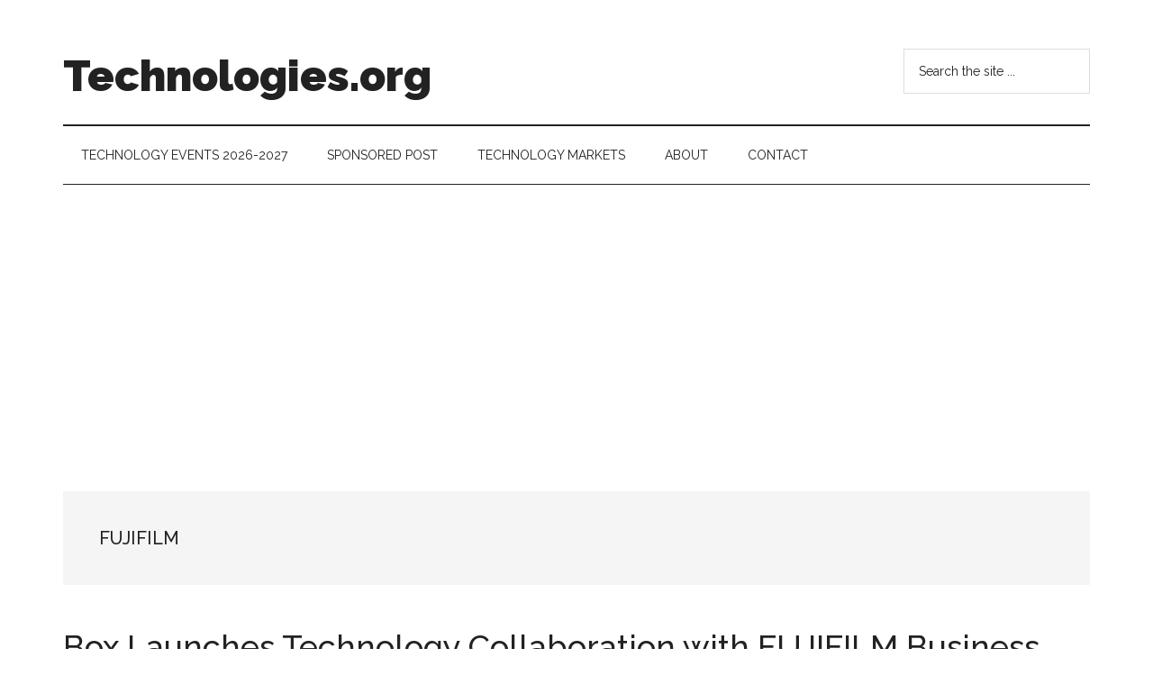

--- FILE ---
content_type: text/html; charset=UTF-8
request_url: https://technologies.org/tag/fujifilm/
body_size: 11033
content:
<!DOCTYPE html>
<html lang="en-US">
<head >
<meta charset="UTF-8" />
<meta name="viewport" content="width=device-width, initial-scale=1" />
<title>FUJIFILM | Technologies.org</title>
<meta name='robots' content='max-image-preview:large' />
<link rel='dns-prefetch' href='//fonts.googleapis.com' />
<link rel="alternate" type="application/rss+xml" title="Technologies.org &raquo; Feed" href="https://technologies.org/feed/" />
<link rel="alternate" type="application/rss+xml" title="Technologies.org &raquo; Comments Feed" href="https://technologies.org/comments/feed/" />
<link rel="alternate" type="application/rss+xml" title="Technologies.org &raquo; FUJIFILM Tag Feed" href="https://technologies.org/tag/fujifilm/feed/" />
<link rel="canonical" href="https://technologies.org/tag/fujifilm/" />
<!-- Genesis Open Graph -->
<meta property="og:title" content="FUJIFILM | Technologies.org" />
<meta property="og:type" content="website" />
<meta property="og:url" content="https://technologies.org/tag/fujifilm/" />
<script>
window._wpemojiSettings = {"baseUrl":"https:\/\/s.w.org\/images\/core\/emoji\/14.0.0\/72x72\/","ext":".png","svgUrl":"https:\/\/s.w.org\/images\/core\/emoji\/14.0.0\/svg\/","svgExt":".svg","source":{"concatemoji":"https:\/\/technologies.org\/wp-includes\/js\/wp-emoji-release.min.js?ver=6.3"}};
/*! This file is auto-generated */
!function(i,n){var o,s,e;function c(e){try{var t={supportTests:e,timestamp:(new Date).valueOf()};sessionStorage.setItem(o,JSON.stringify(t))}catch(e){}}function p(e,t,n){e.clearRect(0,0,e.canvas.width,e.canvas.height),e.fillText(t,0,0);var t=new Uint32Array(e.getImageData(0,0,e.canvas.width,e.canvas.height).data),r=(e.clearRect(0,0,e.canvas.width,e.canvas.height),e.fillText(n,0,0),new Uint32Array(e.getImageData(0,0,e.canvas.width,e.canvas.height).data));return t.every(function(e,t){return e===r[t]})}function u(e,t,n){switch(t){case"flag":return n(e,"\ud83c\udff3\ufe0f\u200d\u26a7\ufe0f","\ud83c\udff3\ufe0f\u200b\u26a7\ufe0f")?!1:!n(e,"\ud83c\uddfa\ud83c\uddf3","\ud83c\uddfa\u200b\ud83c\uddf3")&&!n(e,"\ud83c\udff4\udb40\udc67\udb40\udc62\udb40\udc65\udb40\udc6e\udb40\udc67\udb40\udc7f","\ud83c\udff4\u200b\udb40\udc67\u200b\udb40\udc62\u200b\udb40\udc65\u200b\udb40\udc6e\u200b\udb40\udc67\u200b\udb40\udc7f");case"emoji":return!n(e,"\ud83e\udef1\ud83c\udffb\u200d\ud83e\udef2\ud83c\udfff","\ud83e\udef1\ud83c\udffb\u200b\ud83e\udef2\ud83c\udfff")}return!1}function f(e,t,n){var r="undefined"!=typeof WorkerGlobalScope&&self instanceof WorkerGlobalScope?new OffscreenCanvas(300,150):i.createElement("canvas"),a=r.getContext("2d",{willReadFrequently:!0}),o=(a.textBaseline="top",a.font="600 32px Arial",{});return e.forEach(function(e){o[e]=t(a,e,n)}),o}function t(e){var t=i.createElement("script");t.src=e,t.defer=!0,i.head.appendChild(t)}"undefined"!=typeof Promise&&(o="wpEmojiSettingsSupports",s=["flag","emoji"],n.supports={everything:!0,everythingExceptFlag:!0},e=new Promise(function(e){i.addEventListener("DOMContentLoaded",e,{once:!0})}),new Promise(function(t){var n=function(){try{var e=JSON.parse(sessionStorage.getItem(o));if("object"==typeof e&&"number"==typeof e.timestamp&&(new Date).valueOf()<e.timestamp+604800&&"object"==typeof e.supportTests)return e.supportTests}catch(e){}return null}();if(!n){if("undefined"!=typeof Worker&&"undefined"!=typeof OffscreenCanvas&&"undefined"!=typeof URL&&URL.createObjectURL&&"undefined"!=typeof Blob)try{var e="postMessage("+f.toString()+"("+[JSON.stringify(s),u.toString(),p.toString()].join(",")+"));",r=new Blob([e],{type:"text/javascript"}),a=new Worker(URL.createObjectURL(r),{name:"wpTestEmojiSupports"});return void(a.onmessage=function(e){c(n=e.data),a.terminate(),t(n)})}catch(e){}c(n=f(s,u,p))}t(n)}).then(function(e){for(var t in e)n.supports[t]=e[t],n.supports.everything=n.supports.everything&&n.supports[t],"flag"!==t&&(n.supports.everythingExceptFlag=n.supports.everythingExceptFlag&&n.supports[t]);n.supports.everythingExceptFlag=n.supports.everythingExceptFlag&&!n.supports.flag,n.DOMReady=!1,n.readyCallback=function(){n.DOMReady=!0}}).then(function(){return e}).then(function(){var e;n.supports.everything||(n.readyCallback(),(e=n.source||{}).concatemoji?t(e.concatemoji):e.wpemoji&&e.twemoji&&(t(e.twemoji),t(e.wpemoji)))}))}((window,document),window._wpemojiSettings);
</script>
<style>
img.wp-smiley,
img.emoji {
	display: inline !important;
	border: none !important;
	box-shadow: none !important;
	height: 1em !important;
	width: 1em !important;
	margin: 0 0.07em !important;
	vertical-align: -0.1em !important;
	background: none !important;
	padding: 0 !important;
}
</style>
	<link rel='stylesheet' id='genesis-blocks-style-css-css' href='https://technologies.org/wp-content/plugins/genesis-blocks/dist/style-blocks.build.css?ver=1765186693' media='all' />
<link rel='stylesheet' id='magazine-pro-css' href='https://technologies.org/wp-content/themes/magazine-pro/style.css?ver=3.5.1' media='all' />
<link rel='stylesheet' id='wp-block-library-css' href='https://technologies.org/wp-includes/css/dist/block-library/style.min.css?ver=6.3' media='all' />
<style id='classic-theme-styles-inline-css'>
/*! This file is auto-generated */
.wp-block-button__link{color:#fff;background-color:#32373c;border-radius:9999px;box-shadow:none;text-decoration:none;padding:calc(.667em + 2px) calc(1.333em + 2px);font-size:1.125em}.wp-block-file__button{background:#32373c;color:#fff;text-decoration:none}
</style>
<style id='global-styles-inline-css'>
body{--wp--preset--color--black: #000000;--wp--preset--color--cyan-bluish-gray: #abb8c3;--wp--preset--color--white: #ffffff;--wp--preset--color--pale-pink: #f78da7;--wp--preset--color--vivid-red: #cf2e2e;--wp--preset--color--luminous-vivid-orange: #ff6900;--wp--preset--color--luminous-vivid-amber: #fcb900;--wp--preset--color--light-green-cyan: #7bdcb5;--wp--preset--color--vivid-green-cyan: #00d084;--wp--preset--color--pale-cyan-blue: #8ed1fc;--wp--preset--color--vivid-cyan-blue: #0693e3;--wp--preset--color--vivid-purple: #9b51e0;--wp--preset--color--theme-primary: #008285;--wp--preset--color--theme-secondary: #008285;--wp--preset--gradient--vivid-cyan-blue-to-vivid-purple: linear-gradient(135deg,rgba(6,147,227,1) 0%,rgb(155,81,224) 100%);--wp--preset--gradient--light-green-cyan-to-vivid-green-cyan: linear-gradient(135deg,rgb(122,220,180) 0%,rgb(0,208,130) 100%);--wp--preset--gradient--luminous-vivid-amber-to-luminous-vivid-orange: linear-gradient(135deg,rgba(252,185,0,1) 0%,rgba(255,105,0,1) 100%);--wp--preset--gradient--luminous-vivid-orange-to-vivid-red: linear-gradient(135deg,rgba(255,105,0,1) 0%,rgb(207,46,46) 100%);--wp--preset--gradient--very-light-gray-to-cyan-bluish-gray: linear-gradient(135deg,rgb(238,238,238) 0%,rgb(169,184,195) 100%);--wp--preset--gradient--cool-to-warm-spectrum: linear-gradient(135deg,rgb(74,234,220) 0%,rgb(151,120,209) 20%,rgb(207,42,186) 40%,rgb(238,44,130) 60%,rgb(251,105,98) 80%,rgb(254,248,76) 100%);--wp--preset--gradient--blush-light-purple: linear-gradient(135deg,rgb(255,206,236) 0%,rgb(152,150,240) 100%);--wp--preset--gradient--blush-bordeaux: linear-gradient(135deg,rgb(254,205,165) 0%,rgb(254,45,45) 50%,rgb(107,0,62) 100%);--wp--preset--gradient--luminous-dusk: linear-gradient(135deg,rgb(255,203,112) 0%,rgb(199,81,192) 50%,rgb(65,88,208) 100%);--wp--preset--gradient--pale-ocean: linear-gradient(135deg,rgb(255,245,203) 0%,rgb(182,227,212) 50%,rgb(51,167,181) 100%);--wp--preset--gradient--electric-grass: linear-gradient(135deg,rgb(202,248,128) 0%,rgb(113,206,126) 100%);--wp--preset--gradient--midnight: linear-gradient(135deg,rgb(2,3,129) 0%,rgb(40,116,252) 100%);--wp--preset--font-size--small: 12px;--wp--preset--font-size--medium: 20px;--wp--preset--font-size--large: 20px;--wp--preset--font-size--x-large: 42px;--wp--preset--font-size--normal: 16px;--wp--preset--font-size--larger: 24px;--wp--preset--spacing--20: 0.44rem;--wp--preset--spacing--30: 0.67rem;--wp--preset--spacing--40: 1rem;--wp--preset--spacing--50: 1.5rem;--wp--preset--spacing--60: 2.25rem;--wp--preset--spacing--70: 3.38rem;--wp--preset--spacing--80: 5.06rem;--wp--preset--shadow--natural: 6px 6px 9px rgba(0, 0, 0, 0.2);--wp--preset--shadow--deep: 12px 12px 50px rgba(0, 0, 0, 0.4);--wp--preset--shadow--sharp: 6px 6px 0px rgba(0, 0, 0, 0.2);--wp--preset--shadow--outlined: 6px 6px 0px -3px rgba(255, 255, 255, 1), 6px 6px rgba(0, 0, 0, 1);--wp--preset--shadow--crisp: 6px 6px 0px rgba(0, 0, 0, 1);}:where(.is-layout-flex){gap: 0.5em;}:where(.is-layout-grid){gap: 0.5em;}body .is-layout-flow > .alignleft{float: left;margin-inline-start: 0;margin-inline-end: 2em;}body .is-layout-flow > .alignright{float: right;margin-inline-start: 2em;margin-inline-end: 0;}body .is-layout-flow > .aligncenter{margin-left: auto !important;margin-right: auto !important;}body .is-layout-constrained > .alignleft{float: left;margin-inline-start: 0;margin-inline-end: 2em;}body .is-layout-constrained > .alignright{float: right;margin-inline-start: 2em;margin-inline-end: 0;}body .is-layout-constrained > .aligncenter{margin-left: auto !important;margin-right: auto !important;}body .is-layout-constrained > :where(:not(.alignleft):not(.alignright):not(.alignfull)){max-width: var(--wp--style--global--content-size);margin-left: auto !important;margin-right: auto !important;}body .is-layout-constrained > .alignwide{max-width: var(--wp--style--global--wide-size);}body .is-layout-flex{display: flex;}body .is-layout-flex{flex-wrap: wrap;align-items: center;}body .is-layout-flex > *{margin: 0;}body .is-layout-grid{display: grid;}body .is-layout-grid > *{margin: 0;}:where(.wp-block-columns.is-layout-flex){gap: 2em;}:where(.wp-block-columns.is-layout-grid){gap: 2em;}:where(.wp-block-post-template.is-layout-flex){gap: 1.25em;}:where(.wp-block-post-template.is-layout-grid){gap: 1.25em;}.has-black-color{color: var(--wp--preset--color--black) !important;}.has-cyan-bluish-gray-color{color: var(--wp--preset--color--cyan-bluish-gray) !important;}.has-white-color{color: var(--wp--preset--color--white) !important;}.has-pale-pink-color{color: var(--wp--preset--color--pale-pink) !important;}.has-vivid-red-color{color: var(--wp--preset--color--vivid-red) !important;}.has-luminous-vivid-orange-color{color: var(--wp--preset--color--luminous-vivid-orange) !important;}.has-luminous-vivid-amber-color{color: var(--wp--preset--color--luminous-vivid-amber) !important;}.has-light-green-cyan-color{color: var(--wp--preset--color--light-green-cyan) !important;}.has-vivid-green-cyan-color{color: var(--wp--preset--color--vivid-green-cyan) !important;}.has-pale-cyan-blue-color{color: var(--wp--preset--color--pale-cyan-blue) !important;}.has-vivid-cyan-blue-color{color: var(--wp--preset--color--vivid-cyan-blue) !important;}.has-vivid-purple-color{color: var(--wp--preset--color--vivid-purple) !important;}.has-black-background-color{background-color: var(--wp--preset--color--black) !important;}.has-cyan-bluish-gray-background-color{background-color: var(--wp--preset--color--cyan-bluish-gray) !important;}.has-white-background-color{background-color: var(--wp--preset--color--white) !important;}.has-pale-pink-background-color{background-color: var(--wp--preset--color--pale-pink) !important;}.has-vivid-red-background-color{background-color: var(--wp--preset--color--vivid-red) !important;}.has-luminous-vivid-orange-background-color{background-color: var(--wp--preset--color--luminous-vivid-orange) !important;}.has-luminous-vivid-amber-background-color{background-color: var(--wp--preset--color--luminous-vivid-amber) !important;}.has-light-green-cyan-background-color{background-color: var(--wp--preset--color--light-green-cyan) !important;}.has-vivid-green-cyan-background-color{background-color: var(--wp--preset--color--vivid-green-cyan) !important;}.has-pale-cyan-blue-background-color{background-color: var(--wp--preset--color--pale-cyan-blue) !important;}.has-vivid-cyan-blue-background-color{background-color: var(--wp--preset--color--vivid-cyan-blue) !important;}.has-vivid-purple-background-color{background-color: var(--wp--preset--color--vivid-purple) !important;}.has-black-border-color{border-color: var(--wp--preset--color--black) !important;}.has-cyan-bluish-gray-border-color{border-color: var(--wp--preset--color--cyan-bluish-gray) !important;}.has-white-border-color{border-color: var(--wp--preset--color--white) !important;}.has-pale-pink-border-color{border-color: var(--wp--preset--color--pale-pink) !important;}.has-vivid-red-border-color{border-color: var(--wp--preset--color--vivid-red) !important;}.has-luminous-vivid-orange-border-color{border-color: var(--wp--preset--color--luminous-vivid-orange) !important;}.has-luminous-vivid-amber-border-color{border-color: var(--wp--preset--color--luminous-vivid-amber) !important;}.has-light-green-cyan-border-color{border-color: var(--wp--preset--color--light-green-cyan) !important;}.has-vivid-green-cyan-border-color{border-color: var(--wp--preset--color--vivid-green-cyan) !important;}.has-pale-cyan-blue-border-color{border-color: var(--wp--preset--color--pale-cyan-blue) !important;}.has-vivid-cyan-blue-border-color{border-color: var(--wp--preset--color--vivid-cyan-blue) !important;}.has-vivid-purple-border-color{border-color: var(--wp--preset--color--vivid-purple) !important;}.has-vivid-cyan-blue-to-vivid-purple-gradient-background{background: var(--wp--preset--gradient--vivid-cyan-blue-to-vivid-purple) !important;}.has-light-green-cyan-to-vivid-green-cyan-gradient-background{background: var(--wp--preset--gradient--light-green-cyan-to-vivid-green-cyan) !important;}.has-luminous-vivid-amber-to-luminous-vivid-orange-gradient-background{background: var(--wp--preset--gradient--luminous-vivid-amber-to-luminous-vivid-orange) !important;}.has-luminous-vivid-orange-to-vivid-red-gradient-background{background: var(--wp--preset--gradient--luminous-vivid-orange-to-vivid-red) !important;}.has-very-light-gray-to-cyan-bluish-gray-gradient-background{background: var(--wp--preset--gradient--very-light-gray-to-cyan-bluish-gray) !important;}.has-cool-to-warm-spectrum-gradient-background{background: var(--wp--preset--gradient--cool-to-warm-spectrum) !important;}.has-blush-light-purple-gradient-background{background: var(--wp--preset--gradient--blush-light-purple) !important;}.has-blush-bordeaux-gradient-background{background: var(--wp--preset--gradient--blush-bordeaux) !important;}.has-luminous-dusk-gradient-background{background: var(--wp--preset--gradient--luminous-dusk) !important;}.has-pale-ocean-gradient-background{background: var(--wp--preset--gradient--pale-ocean) !important;}.has-electric-grass-gradient-background{background: var(--wp--preset--gradient--electric-grass) !important;}.has-midnight-gradient-background{background: var(--wp--preset--gradient--midnight) !important;}.has-small-font-size{font-size: var(--wp--preset--font-size--small) !important;}.has-medium-font-size{font-size: var(--wp--preset--font-size--medium) !important;}.has-large-font-size{font-size: var(--wp--preset--font-size--large) !important;}.has-x-large-font-size{font-size: var(--wp--preset--font-size--x-large) !important;}
.wp-block-navigation a:where(:not(.wp-element-button)){color: inherit;}
:where(.wp-block-post-template.is-layout-flex){gap: 1.25em;}:where(.wp-block-post-template.is-layout-grid){gap: 1.25em;}
:where(.wp-block-columns.is-layout-flex){gap: 2em;}:where(.wp-block-columns.is-layout-grid){gap: 2em;}
.wp-block-pullquote{font-size: 1.5em;line-height: 1.6;}
</style>
<link rel='stylesheet' id='super-rss-reader-css' href='https://technologies.org/wp-content/plugins/super-rss-reader/public/css/style.min.css?ver=5.4' media='all' />
<link rel='stylesheet' id='dashicons-css' href='https://technologies.org/wp-includes/css/dashicons.min.css?ver=6.3' media='all' />
<link rel='stylesheet' id='magazine-pro-fonts-css' href='https://fonts.googleapis.com/css?family=Roboto%3A300%2C400%7CRaleway%3A400%2C500%2C900&#038;ver=3.5.1' media='all' />
<link rel='stylesheet' id='magazine-pro-gutenberg-css' href='https://technologies.org/wp-content/themes/magazine-pro/lib/gutenberg/front-end.css?ver=3.5.1' media='all' />
<style id='magazine-pro-gutenberg-inline-css'>
.ab-block-post-grid .ab-block-post-grid-more-link:hover,
.ab-block-post-grid header .ab-block-post-grid-title a:hover {
	color: #008285;
}

.button-more-link.ab-block-post-grid .ab-block-post-grid-more-link:hover,
.ab-block-post-grid .is-grid .ab-block-post-grid-image a .ab-block-post-grid-date,
.site-container .wp-block-button .wp-block-button__link {
	background-color: #008285;
	color: #ffffff;
}

.button-more-link.ab-block-post-grid .ab-block-post-grid-more-link:hover,
.wp-block-button .wp-block-button__link:not(.has-background),
.wp-block-button .wp-block-button__link:not(.has-background):focus,
.wp-block-button .wp-block-button__link:not(.has-background):hover {
	color: #ffffff;
}

.site-container .wp-block-button.is-style-outline .wp-block-button__link {
	color: #008285;
}

.site-container .wp-block-button.is-style-outline .wp-block-button__link:focus,
.site-container .wp-block-button.is-style-outline .wp-block-button__link:hover {
	color: #23a5a8;
}

.site-container .wp-block-pullquote.is-style-solid-color {
	background-color: #008285;
}		.site-container .has-small-font-size {
			font-size: 12px;
		}		.site-container .has-normal-font-size {
			font-size: 16px;
		}		.site-container .has-large-font-size {
			font-size: 20px;
		}		.site-container .has-larger-font-size {
			font-size: 24px;
		}		.site-container .has-theme-primary-color,
		.site-container .wp-block-button .wp-block-button__link.has-theme-primary-color,
		.site-container .wp-block-button.is-style-outline .wp-block-button__link.has-theme-primary-color {
			color: #008285;
		}
		.site-container .has-theme-primary-background-color,
		.site-container .wp-block-button .wp-block-button__link.has-theme-primary-background-color,
		.site-container .wp-block-pullquote.is-style-solid-color.has-theme-primary-background-color {
			background-color: #008285;
		}		.site-container .has-theme-secondary-color,
		.site-container .wp-block-button .wp-block-button__link.has-theme-secondary-color,
		.site-container .wp-block-button.is-style-outline .wp-block-button__link.has-theme-secondary-color {
			color: #008285;
		}
		.site-container .has-theme-secondary-background-color,
		.site-container .wp-block-button .wp-block-button__link.has-theme-secondary-background-color,
		.site-container .wp-block-pullquote.is-style-solid-color.has-theme-secondary-background-color {
			background-color: #008285;
		}
</style>
<script src='https://technologies.org/wp-includes/js/jquery/jquery.min.js?ver=3.7.0' id='jquery-core-js'></script>
<script src='https://technologies.org/wp-includes/js/jquery/jquery-migrate.min.js?ver=3.4.1' id='jquery-migrate-js'></script>
<script src='https://technologies.org/wp-content/plugins/super-rss-reader/public/js/jquery.easy-ticker.min.js?ver=5.4' id='jquery-easy-ticker-js'></script>
<script src='https://technologies.org/wp-content/plugins/super-rss-reader/public/js/script.min.js?ver=5.4' id='super-rss-reader-js'></script>
<link rel="https://api.w.org/" href="https://technologies.org/wp-json/" /><link rel="alternate" type="application/json" href="https://technologies.org/wp-json/wp/v2/tags/664" /><link rel="EditURI" type="application/rsd+xml" title="RSD" href="https://technologies.org/xmlrpc.php?rsd" />
<link rel="icon" href="https://technologies.org/wp-content/themes/magazine-pro/images/favicon.ico" />
<link rel="pingback" href="https://technologies.org/xmlrpc.php" />
<script async src="https://pagead2.googlesyndication.com/pagead/js/adsbygoogle.js?client=ca-pub-3142706883053958"
     crossorigin="anonymous"></script></head>
<body class="archive tag tag-fujifilm tag-664 wp-embed-responsive full-width-content genesis-breadcrumbs-hidden genesis-footer-widgets-visible" itemscope itemtype="https://schema.org/WebPage"><div class="site-container"><ul class="genesis-skip-link"><li><a href="#genesis-content" class="screen-reader-shortcut"> Skip to main content</a></li><li><a href="#genesis-nav-secondary" class="screen-reader-shortcut"> Skip to secondary menu</a></li><li><a href="#genesis-footer-widgets" class="screen-reader-shortcut"> Skip to footer</a></li></ul><header class="site-header" itemscope itemtype="https://schema.org/WPHeader"><div class="wrap"><div class="title-area"><p class="site-title" itemprop="headline"><a href="https://technologies.org/">Technologies.org</a></p><p class="site-description" itemprop="description">Technology Trends: Follow the Money</p></div><div class="widget-area header-widget-area"><section id="search-2" class="widget widget_search"><div class="widget-wrap"><form class="search-form" method="get" action="https://technologies.org/" role="search" itemprop="potentialAction" itemscope itemtype="https://schema.org/SearchAction"><label class="search-form-label screen-reader-text" for="searchform-1">Search the site ...</label><input class="search-form-input" type="search" name="s" id="searchform-1" placeholder="Search the site ..." itemprop="query-input"><input class="search-form-submit" type="submit" value="Search"><meta content="https://technologies.org/?s={s}" itemprop="target"></form></div></section>
</div></div></header><nav class="nav-secondary" aria-label="Secondary" id="genesis-nav-secondary" itemscope itemtype="https://schema.org/SiteNavigationElement"><div class="wrap"><ul id="menu-top" class="menu genesis-nav-menu menu-secondary js-superfish"><li id="menu-item-9814" class="menu-item menu-item-type-post_type menu-item-object-page menu-item-9814"><a href="https://technologies.org/technology-events/" itemprop="url"><span itemprop="name">Technology Events 2026-2027</span></a></li>
<li id="menu-item-9810" class="menu-item menu-item-type-post_type menu-item-object-page menu-item-9810"><a href="https://technologies.org/sponsor/" itemprop="url"><span itemprop="name">Sponsored Post</span></a></li>
<li id="menu-item-9808" class="menu-item menu-item-type-post_type menu-item-object-page menu-item-9808"><a href="https://technologies.org/technology-markets/" itemprop="url"><span itemprop="name">Technology Markets</span></a></li>
<li id="menu-item-9812" class="menu-item menu-item-type-post_type menu-item-object-page menu-item-has-children menu-item-9812"><a href="https://technologies.org/about/" itemprop="url"><span itemprop="name">About</span></a>
<ul class="sub-menu">
	<li id="menu-item-10586" class="menu-item menu-item-type-post_type menu-item-object-page menu-item-10586"><a href="https://technologies.org/gdpr/" itemprop="url"><span itemprop="name">GDPR</span></a></li>
</ul>
</li>
<li id="menu-item-9811" class="menu-item menu-item-type-post_type menu-item-object-page menu-item-9811"><a href="https://technologies.org/contact/" itemprop="url"><span itemprop="name">Contact</span></a></li>
</ul></div></nav><div class="site-inner"><div class="content-sidebar-wrap"><main class="content" id="genesis-content"><div class="archive-description taxonomy-archive-description taxonomy-description"><h1 class="archive-title">FUJIFILM</h1></div><article class="post-9663 post type-post status-publish format-standard category-tech tag-box tag-docuworks tag-fujifilm tag-digitization tag-document-software entry" aria-label="Box Launches Technology Collaboration with FUJIFILM Business Innovation" itemscope itemtype="https://schema.org/CreativeWork"><header class="entry-header"><h2 class="entry-title" itemprop="headline"><a class="entry-title-link" rel="bookmark" href="https://technologies.org/box-launches-technology-collaboration-with-fujifilm-business-innovation/">Box Launches Technology Collaboration with FUJIFILM Business Innovation</a></h2>
<p class="entry-meta"><time class="entry-time" itemprop="datePublished" datetime="2022-06-22T03:53:25+00:00">June 22, 2022</time> By <span class="entry-author" itemprop="author" itemscope itemtype="https://schema.org/Person"><a href="https://technologies.org/author/admin/" class="entry-author-link" rel="author" itemprop="url"><span class="entry-author-name" itemprop="name">admin</span></a></span> <span class="entry-comments-link"><a href="https://technologies.org/box-launches-technology-collaboration-with-fujifilm-business-innovation/#respond">Leave a Comment</a></span> </p></header><div class="entry-content" itemprop="text"><p>Strengthens integration with DocuWorks, a document handling software with proven track record in Asia-Pacific markets

REDWOOD CITY, Calif., June 22, 2022 - Box, Inc. (NYSE: BOX), the leading Content Cloud, today announced a technology collaboration with FUJIFILM Business Innovation Corporation. The collaboration features an enhanced integration to Box's DocuWorks &#x02026; <a href="https://technologies.org/box-launches-technology-collaboration-with-fujifilm-business-innovation/" class="more-link">[Read more...] <span class="screen-reader-text">about Box Launches Technology Collaboration with FUJIFILM Business Innovation</span></a></p></div></article></main></div></div><div class="footer-widgets" id="genesis-footer-widgets"><h2 class="genesis-sidebar-title screen-reader-text">Footer</h2><div class="wrap"><div class="widget-area footer-widgets-1 footer-widget-area">
		<section id="recent-posts-2" class="widget widget_recent_entries"><div class="widget-wrap">
		<h3 class="widgettitle widget-title">Recent Posts</h3>

		<ul>
											<li>
					<a href="https://technologies.org/dealhub-raises-100m-to-redefine-enterprise-quote-to-revenue/">DealHub Raises $100M to Redefine Enterprise Quote-to-Revenue</a>
									</li>
											<li>
					<a href="https://technologies.org/preply-reaches-1-2b-valuation-after-150m-series-d-to-scale-human-led-ai-enhanced-language-learning/">Preply Reaches $1.2B Valuation After $150M Series D to Scale Human-Led, AI-Enhanced Language Learning</a>
									</li>
											<li>
					<a href="https://technologies.org/datarails-raises-70m-series-c-to-turn-the-cfos-office-into-an-ai-native-nerve-center/">Datarails Raises $70M Series C to Turn the CFO’s Office into an AI-Native Nerve Center</a>
									</li>
											<li>
					<a href="https://technologies.org/emergent-raises-70m-series-b-as-ai-turns-software-creation-into-an-entrepreneurial-commodity/">Emergent Raises $70M Series B as AI Turns Software Creation Into an Entrepreneurial Commodity</a>
									</li>
											<li>
					<a href="https://technologies.org/fujifilm-introducing-sx400-a-long-range-camera-designed-for-the-real-world/">Fujifilm Introducing SX400: A Long-Range Camera Designed for the Real World</a>
									</li>
											<li>
					<a href="https://technologies.org/d-wave-becomes-the-first-dual-platform-quantum-computing-company-after-quantum-circuits-acquisition/">D-Wave Becomes the First Dual-Platform Quantum Computing Company After Quantum Circuits Acquisition</a>
									</li>
											<li>
					<a href="https://technologies.org/wasabi-technologies-secures-70m-to-fuel-the-next-phase-of-ai-ready-cloud-storage/">Wasabi Technologies Secures $70M to Fuel the Next Phase of AI-Ready Cloud Storage</a>
									</li>
											<li>
					<a href="https://technologies.org/samsung-maintenance-mode-the-quiet-feature-that-actually-changed-how-i-buy-phones/">Samsung Maintenance Mode: The Quiet Feature That Actually Changed How I Buy Phones</a>
									</li>
											<li>
					<a href="https://technologies.org/miro-ai-workflows-launch-from-whiteboard-chaos-to-enterprise-grade-deliverables/">Miro AI Workflows Launch: From Whiteboard Chaos to Enterprise-Grade Deliverables</a>
									</li>
											<li>
					<a href="https://technologies.org/10-breakthrough-technologies-of-2026/">10 Breakthrough Technologies of 2026</a>
									</li>
					</ul>

		</div></section>
</div><div class="widget-area footer-widgets-2 footer-widget-area"><section id="super_rss_reader-6" class="widget widget_super_rss_reader"><div class="widget-wrap"><h3 class="widgettitle widget-title">Media Partners</h3>
<!-- Start - Super RSS Reader v5.4-->
        <div class="super-rss-reader-widget"><div class="srr-main"><ul class="srr-tab-wrap srr-tab-style-none srr-clearfix"><li data-tab="srr-tab-548">Market Analysis</li><li data-tab="srr-tab-913">Cybersecurity Market</li></ul><div class="srr-wrap srr-style-none" data-visible="5" data-speed="4000" data-id="srr-tab-548" ><div class="srr-inner"><div class="srr-item "><div class="srr-item-in srr-clearfix"><div class="srr-title"><a href="https://marketanalysis.com/baseten-raises-300m-to-dominate-the-inference-layer-of-ai-valued-at-5b/" title="Baseten Raises $300M to Dominate the Inference Layer of AI, Valued at $5B">Baseten Raises $300M to Dominate the Inference Layer of AI, Valued at $5B</a></div></div></div><div class="srr-item srr-stripe"><div class="srr-item-in srr-clearfix"><div class="srr-title"><a href="https://marketanalysis.com/nvidias-china-problem-is-self-inflicted-and-washington-should-stop-pretending-otherwise/" title="Nvidia’s China Problem Is Self-Inflicted, and Washington Should Stop Pretending Otherwise">Nvidia’s China Problem Is Self-Inflicted, and Washington Should Stop Pretending Otherwise</a></div></div></div><div class="srr-item "><div class="srr-item-in srr-clearfix"><div class="srr-title"><a href="https://marketanalysis.com/usps-and-the-theater-of-control-how-government-freezes-failure-in-place/" title="USPS and the Theater of Control: How Government Freezes Failure in Place">USPS and the Theater of Control: How Government Freezes Failure in Place</a></div></div></div><div class="srr-item srr-stripe"><div class="srr-item-in srr-clearfix"><div class="srr-title"><a href="https://marketanalysis.com/skild-ai-funding-round-signals-a-shift-toward-platform-economics-in-robotics/" title="Skild AI Funding Round Signals a Shift Toward Platform Economics in Robotics">Skild AI Funding Round Signals a Shift Toward Platform Economics in Robotics</a></div></div></div><div class="srr-item "><div class="srr-item-in srr-clearfix"><div class="srr-title"><a href="https://marketanalysis.com/saks-sucks-luxury-retails-debt-fueled-mirage-collapses/" title="Saks Sucks: Luxury Retail’s Debt-Fueled Mirage Collapses">Saks Sucks: Luxury Retail’s Debt-Fueled Mirage Collapses</a></div></div></div><div class="srr-item srr-stripe"><div class="srr-item-in srr-clearfix"><div class="srr-title"><a href="https://marketanalysis.com/alpacas-1-15b-valuation-signals-a-maturity-moment-for-global-brokerage-infrastructure/" title="Alpaca’s $1.15B Valuation Signals a Maturity Moment for Global Brokerage Infrastructure">Alpaca’s $1.15B Valuation Signals a Maturity Moment for Global Brokerage Infrastructure</a></div></div></div><div class="srr-item "><div class="srr-item-in srr-clearfix"><div class="srr-title"><a href="https://marketanalysis.com/the-immersive-experience-in-the-museum-world/" title="The Immersive Experience in the Museum World">The Immersive Experience in the Museum World</a></div></div></div><div class="srr-item srr-stripe"><div class="srr-item-in srr-clearfix"><div class="srr-title"><a href="https://marketanalysis.com/the-great-patent-pause-2025-the-year-u-s-innovation-took-a-breath/" title="The Great Patent Pause: 2025, the Year U.S. Innovation Took a Breath">The Great Patent Pause: 2025, the Year U.S. Innovation Took a Breath</a></div></div></div><div class="srr-item "><div class="srr-item-in srr-clearfix"><div class="srr-title"><a href="https://marketanalysis.com/openai-acquires-torch-a-100m-bet-on-ai-powered-health-records-analytics/" title="OpenAI Acquires Torch, A $100M Bet on AI-Powered Health Records Analytics">OpenAI Acquires Torch, A $100M Bet on AI-Powered Health Records Analytics</a></div></div></div><div class="srr-item srr-stripe"><div class="srr-item-in srr-clearfix"><div class="srr-title"><a href="https://marketanalysis.com/irans-unreversible-revolt-when-internal-rupture-meets-external-signals/" title="Iran’s Unreversible Revolt: When Internal Rupture Meets External Signals">Iran’s Unreversible Revolt: When Internal Rupture Meets External Signals</a></div></div></div></div></div><div class="srr-wrap srr-style-none" data-visible="5" data-speed="4000" data-id="srr-tab-913" ><div class="srr-inner"><div class="srr-item "><div class="srr-item-in srr-clearfix"><div class="srr-title"><a href="https://cybersecuritymarket.com/fortinet-stock-rises-as-wall-street-drops-the-ai-fear-narrative/" title="Fortinet Stock Rises as Wall Street Drops the AI Fear Narrative">Fortinet Stock Rises as Wall Street Drops the AI Fear Narrative</a></div></div></div><div class="srr-item srr-stripe"><div class="srr-item-in srr-clearfix"><div class="srr-title"><a href="https://cybersecuritymarket.com/lumus-2026-compromise-report-why-cybersecurity-has-entered-the-age-of-silent-breaches/" title="Lumu’s 2026 Compromise Report: Why Cybersecurity Has Entered the Age of Silent Breaches">Lumu’s 2026 Compromise Report: Why Cybersecurity Has Entered the Age of Silent Breaches</a></div></div></div><div class="srr-item "><div class="srr-item-in srr-clearfix"><div class="srr-title"><a href="https://cybersecuritymarket.com/novee-emerges-from-stealth-2025-offensive-security-at-machine-speed/" title="Novee Emerges from Stealth, 2025, Offensive Security at Machine Speed">Novee Emerges from Stealth, 2025, Offensive Security at Machine Speed</a></div></div></div><div class="srr-item srr-stripe"><div class="srr-item-in srr-clearfix"><div class="srr-title"><a href="https://cybersecuritymarket.com/depthfirst-raises-40m-series-a-to-build-ai-native-software-defense/" title="depthfirst Raises $40M Series A to Build AI-Native Software Defense">depthfirst Raises $40M Series A to Build AI-Native Software Defense</a></div></div></div><div class="srr-item "><div class="srr-item-in srr-clearfix"><div class="srr-title"><a href="https://cybersecuritymarket.com/bitwarden-doubles-down-on-identity-security-as-passwords-finally-start-to-lose-their-grip/" title="Bitwarden Doubles Down on Identity Security as Passwords Finally Start to Lose Their Grip">Bitwarden Doubles Down on Identity Security as Passwords Finally Start to Lose Their Grip</a></div></div></div><div class="srr-item srr-stripe"><div class="srr-item-in srr-clearfix"><div class="srr-title"><a href="https://cybersecuritymarket.com/cloudflare-app-innovation-report-2026-why-technical-debt-is-the-real-ai-bottleneck/" title="Cloudflare App Innovation Report 2026: Why Technical Debt Is the Real AI Bottleneck">Cloudflare App Innovation Report 2026: Why Technical Debt Is the Real AI Bottleneck</a></div></div></div><div class="srr-item "><div class="srr-item-in srr-clearfix"><div class="srr-title"><a href="https://cybersecuritymarket.com/crowdstrike-acquires-seraphic-security-browser-security-becomes-the-new-cyber-frontline/" title="CrowdStrike Acquires Seraphic Security: Browser Security Becomes the New Cyber Frontline">CrowdStrike Acquires Seraphic Security: Browser Security Becomes the New Cyber Frontline</a></div></div></div><div class="srr-item srr-stripe"><div class="srr-item-in srr-clearfix"><div class="srr-title"><a href="https://cybersecuritymarket.com/hedge-funds-quietly-rewrite-their-risk-playbook-as-cybersecurity-becomes-non-negotiable/" title="Hedge Funds Quietly Rewrite Their Risk Playbook as Cybersecurity Becomes Non-Negotiable">Hedge Funds Quietly Rewrite Their Risk Playbook as Cybersecurity Becomes Non-Negotiable</a></div></div></div><div class="srr-item "><div class="srr-item-in srr-clearfix"><div class="srr-title"><a href="https://cybersecuritymarket.com/torq-raises-140m-series-d-reaches-1-2b-valuation-as-agentic-ai-redefines-the-soc/" title="Torq Raises $140M Series D, Reaches $1.2B Valuation as Agentic AI Redefines the SOC">Torq Raises $140M Series D, Reaches $1.2B Valuation as Agentic AI Redefines the SOC</a></div></div></div><div class="srr-item srr-stripe"><div class="srr-item-in srr-clearfix"><div class="srr-title"><a href="https://cybersecuritymarket.com/crowdstrike-sgnl-deal-signals-identitys-promotion-to-the-center-of-cyber-defense/" title="CrowdStrike–SGNL Deal Signals Identity’s Promotion to the Center of Cyber Defense">CrowdStrike–SGNL Deal Signals Identity’s Promotion to the Center of Cyber Defense</a></div></div></div></div></div></div></div><!-- End - Super RSS Reader --></div></section>
</div><div class="widget-area footer-widgets-3 footer-widget-area"><section id="super_rss_reader-7" class="widget widget_super_rss_reader"><div class="widget-wrap"><h3 class="widgettitle widget-title">Media Partners</h3>
<!-- Start - Super RSS Reader v5.4-->
        <div class="super-rss-reader-widget"><div class="srr-main"><ul class="srr-tab-wrap srr-tab-style-none srr-clearfix"><li data-tab="srr-tab-736">Market Research Media</li><li data-tab="srr-tab-564">Technology Conferences</li></ul><div class="srr-wrap srr-style-none" data-visible="5" data-speed="4000" data-id="srr-tab-736" ><div class="srr-inner"><div class="srr-item "><div class="srr-item-in srr-clearfix"><div class="srr-title"><a href="https://marketresearchmedia.com/bbc-and-the-gaza-war-how-disproportionate-attention-reshapes-reality/" title="BBC and the Gaza War: How Disproportionate Attention Reshapes Reality">BBC and the Gaza War: How Disproportionate Attention Reshapes Reality</a></div></div></div><div class="srr-item srr-stripe"><div class="srr-item-in srr-clearfix"><div class="srr-title"><a href="https://marketresearchmedia.com/parallel-museums-why-the-future-of-art-might-be-copies-not-originals/" title="Parallel Museums: Why the Future of Art Might Be Copies, Not Originals">Parallel Museums: Why the Future of Art Might Be Copies, Not Originals</a></div></div></div><div class="srr-item "><div class="srr-item-in srr-clearfix"><div class="srr-title"><a href="https://marketresearchmedia.com/clickhouse-series-d-the-400m-bet-that-data-infrastructure-not-models-will-decide-the-ai-era/" title="ClickHouse Series D, The $400M Bet That Data Infrastructure, Not Models, Will Decide the AI Era">ClickHouse Series D, The $400M Bet That Data Infrastructure, Not Models, Will Decide the AI Era</a></div></div></div><div class="srr-item srr-stripe"><div class="srr-item-in srr-clearfix"><div class="srr-title"><a href="https://marketresearchmedia.com/ai-productivity-paradox-when-speed-eats-its-own-gain/" title="AI Productivity Paradox: When Speed Eats Its Own Gain">AI Productivity Paradox: When Speed Eats Its Own Gain</a></div></div></div><div class="srr-item "><div class="srr-item-in srr-clearfix"><div class="srr-title"><a href="https://marketresearchmedia.com/voice-ai-as-infrastructure-how-deepgram-signals-a-new-media-market-segment/" title="Voice AI as Infrastructure: How Deepgram Signals a New Media Market Segment">Voice AI as Infrastructure: How Deepgram Signals a New Media Market Segment</a></div></div></div><div class="srr-item srr-stripe"><div class="srr-item-in srr-clearfix"><div class="srr-title"><a href="https://marketresearchmedia.com/spangle-ai-and-the-agentic-commerce-stack-when-discovery-and-conversion-converge-into-one-layer/" title="Spangle AI and the Agentic Commerce Stack: When Discovery and Conversion Converge Into One Layer">Spangle AI and the Agentic Commerce Stack: When Discovery and Conversion Converge Into One Layer</a></div></div></div><div class="srr-item "><div class="srr-item-in srr-clearfix"><div class="srr-title"><a href="https://marketresearchmedia.com/playstation-and-the-quiet-power-center-of-a-200-billion-gaming-industry/" title="PlayStation and the Quiet Power Center of a $200 Billion Gaming Industry">PlayStation and the Quiet Power Center of a $200 Billion Gaming Industry</a></div></div></div><div class="srr-item srr-stripe"><div class="srr-item-in srr-clearfix"><div class="srr-title"><a href="https://marketresearchmedia.com/adobe-fy2025-ai-pulls-the-levers-cash-flow-leads-the-story/" title="Adobe FY2025: AI Pulls the Levers, Cash Flow Leads the Story">Adobe FY2025: AI Pulls the Levers, Cash Flow Leads the Story</a></div></div></div><div class="srr-item "><div class="srr-item-in srr-clearfix"><div class="srr-title"><a href="https://marketresearchmedia.com/canvas-2026-creative-shift-and-the-rise-of-imperfect-by-design/" title="Canva’s 2026 Creative Shift and the Rise of Imperfect-by-Design">Canva’s 2026 Creative Shift and the Rise of Imperfect-by-Design</a></div></div></div><div class="srr-item srr-stripe"><div class="srr-item-in srr-clearfix"><div class="srr-title"><a href="https://marketresearchmedia.com/fal-raises-140m-series-d-scaling-the-core-infrastructure-for-real-time-generative-media/" title="fal Raises $140M Series D: Scaling the Core Infrastructure for Real-Time Generative Media">fal Raises $140M Series D: Scaling the Core Infrastructure for Real-Time Generative Media</a></div></div></div></div></div><div class="srr-wrap srr-style-none" data-visible="5" data-speed="4000" data-id="srr-tab-564" ><div class="srr-inner"><div class="srr-item "><div class="srr-item-in srr-clearfix"><div class="srr-title"><a href="https://technologyconference.com/humanoid-robot-forum-2026-june-22-25-chicago/" title="Humanoid Robot Forum 2026, June 22–25, Chicago">Humanoid Robot Forum 2026, June 22–25, Chicago</a></div></div></div><div class="srr-item srr-stripe"><div class="srr-item-in srr-clearfix"><div class="srr-title"><a href="https://technologyconference.com/supercomputing-asia-2026-january-26-29-osaka-international-convention-center-japan/" title="Supercomputing Asia 2026, January 26–29, Osaka International Convention Center, Japan">Supercomputing Asia 2026, January 26–29, Osaka International Convention Center, Japan</a></div></div></div><div class="srr-item "><div class="srr-item-in srr-clearfix"><div class="srr-title"><a href="https://technologyconference.com/chiplet-summit-2026-february-17-19-santa-clara-convention-center-santa-clara-california/" title="Chiplet Summit 2026, February 17–19, Santa Clara Convention Center, Santa Clara, California">Chiplet Summit 2026, February 17–19, Santa Clara Convention Center, Santa Clara, California</a></div></div></div><div class="srr-item srr-stripe"><div class="srr-item-in srr-clearfix"><div class="srr-title"><a href="https://technologyconference.com/humanx-22-24-september-2026-amsterdam/" title="HumanX, 22–24 September 2026, Amsterdam">HumanX, 22–24 September 2026, Amsterdam</a></div></div></div><div class="srr-item "><div class="srr-item-in srr-clearfix"><div class="srr-title"><a href="https://technologyconference.com/ces-2026-january-7-10-las-vegas/" title="CES 2026, January 7–10, Las Vegas">CES 2026, January 7–10, Las Vegas</a></div></div></div><div class="srr-item srr-stripe"><div class="srr-item-in srr-clearfix"><div class="srr-title"><a href="https://technologyconference.com/humanoids-summit-tokyo-2026-may-28-29-2026-takanawa-convention-center/" title="Humanoids Summit Tokyo 2026, May 28–29, 2026, Takanawa Convention Center">Humanoids Summit Tokyo 2026, May 28–29, 2026, Takanawa Convention Center</a></div></div></div><div class="srr-item "><div class="srr-item-in srr-clearfix"><div class="srr-title"><a href="https://technologyconference.com/japan-pavilion-at-ces-2026-january-6-9-las-vegas/" title="Japan Pavilion at CES 2026, January 6–9, Las Vegas">Japan Pavilion at CES 2026, January 6–9, Las Vegas</a></div></div></div><div class="srr-item srr-stripe"><div class="srr-item-in srr-clearfix"><div class="srr-title"><a href="https://technologyconference.com/kubecon-cloudnativecon-europe-2026-23-26-march-amsterdam/" title="KubeCon + CloudNativeCon Europe 2026, 23–26 March, Amsterdam">KubeCon + CloudNativeCon Europe 2026, 23–26 March, Amsterdam</a></div></div></div><div class="srr-item "><div class="srr-item-in srr-clearfix"><div class="srr-title"><a href="https://technologyconference.com/4yfn26-2-5-march-2026-fira-gran-via-barcelona/" title="4YFN26, 2–5 March 2026, Fira Gran Via — Barcelona">4YFN26, 2–5 March 2026, Fira Gran Via — Barcelona</a></div></div></div><div class="srr-item srr-stripe"><div class="srr-item-in srr-clearfix"><div class="srr-title"><a href="https://technologyconference.com/dld-munich-26-january-15-17-munich-germany/" title="DLD Munich 26, January 15–17, Munich, Germany">DLD Munich 26, January 15–17, Munich, Germany</a></div></div></div></div></div></div></div><!-- End - Super RSS Reader --></div></section>
</div></div></div><footer class="site-footer" itemscope itemtype="https://schema.org/WPFooter"><div class="wrap"><p>Copyright © 2022 <a href="https://technologies.org">Technologies.org</a></p>
<p>Media Partners: <a href="https://marketanalysis.com">Market Analysis</a> & <a href="https://marketresearchmedia.com">Market Research</a> and <a href="https://exclusive.org/">Exclusive Domains</a>, <a href="https://pho.tography.org/2025/12/11/travel-cartier-bresson-style-on-a-budget/">Photography</a> </p></div></footer></div>	<script type="text/javascript">
		function genesisBlocksShare( url, title, w, h ){
			var left = ( window.innerWidth / 2 )-( w / 2 );
			var top  = ( window.innerHeight / 2 )-( h / 2 );
			return window.open(url, title, 'toolbar=no, location=no, directories=no, status=no, menubar=no, scrollbars=no, resizable=no, copyhistory=no, width=600, height=600, top='+top+', left='+left);
		}
	</script>
	<script src='https://technologies.org/wp-content/plugins/genesis-blocks/dist/assets/js/dismiss.js?ver=1765186693' id='genesis-blocks-dismiss-js-js'></script>
<script src='https://technologies.org/wp-includes/js/hoverIntent.min.js?ver=1.10.2' id='hoverIntent-js'></script>
<script src='https://technologies.org/wp-content/themes/genesis/lib/js/menu/superfish.min.js?ver=1.7.10' id='superfish-js'></script>
<script src='https://technologies.org/wp-content/themes/genesis/lib/js/menu/superfish.args.min.js?ver=3.6.1' id='superfish-args-js'></script>
<script src='https://technologies.org/wp-content/themes/genesis/lib/js/skip-links.min.js?ver=3.6.1' id='skip-links-js'></script>
<script id='magazine-pro-responsive-menu-js-extra'>
var genesis_responsive_menu = {"mainMenu":"Menu","subMenu":"Submenu","menuClasses":{"combine":[".nav-primary",".nav-header",".nav-secondary"]}};
</script>
<script src='https://technologies.org/wp-content/themes/magazine-pro/js/responsive-menus.min.js?ver=3.5.1' id='magazine-pro-responsive-menu-js'></script>
<script defer src="https://static.cloudflareinsights.com/beacon.min.js/vcd15cbe7772f49c399c6a5babf22c1241717689176015" integrity="sha512-ZpsOmlRQV6y907TI0dKBHq9Md29nnaEIPlkf84rnaERnq6zvWvPUqr2ft8M1aS28oN72PdrCzSjY4U6VaAw1EQ==" data-cf-beacon='{"version":"2024.11.0","token":"5328bb57e8984b358dbb69fc6b6301e8","r":1,"server_timing":{"name":{"cfCacheStatus":true,"cfEdge":true,"cfExtPri":true,"cfL4":true,"cfOrigin":true,"cfSpeedBrain":true},"location_startswith":null}}' crossorigin="anonymous"></script>
</body></html>


--- FILE ---
content_type: text/html; charset=utf-8
request_url: https://www.google.com/recaptcha/api2/aframe
body_size: 266
content:
<!DOCTYPE HTML><html><head><meta http-equiv="content-type" content="text/html; charset=UTF-8"></head><body><script nonce="ehcAaOlYJc98D1VsNXsXZg">/** Anti-fraud and anti-abuse applications only. See google.com/recaptcha */ try{var clients={'sodar':'https://pagead2.googlesyndication.com/pagead/sodar?'};window.addEventListener("message",function(a){try{if(a.source===window.parent){var b=JSON.parse(a.data);var c=clients[b['id']];if(c){var d=document.createElement('img');d.src=c+b['params']+'&rc='+(localStorage.getItem("rc::a")?sessionStorage.getItem("rc::b"):"");window.document.body.appendChild(d);sessionStorage.setItem("rc::e",parseInt(sessionStorage.getItem("rc::e")||0)+1);localStorage.setItem("rc::h",'1769452135770');}}}catch(b){}});window.parent.postMessage("_grecaptcha_ready", "*");}catch(b){}</script></body></html>